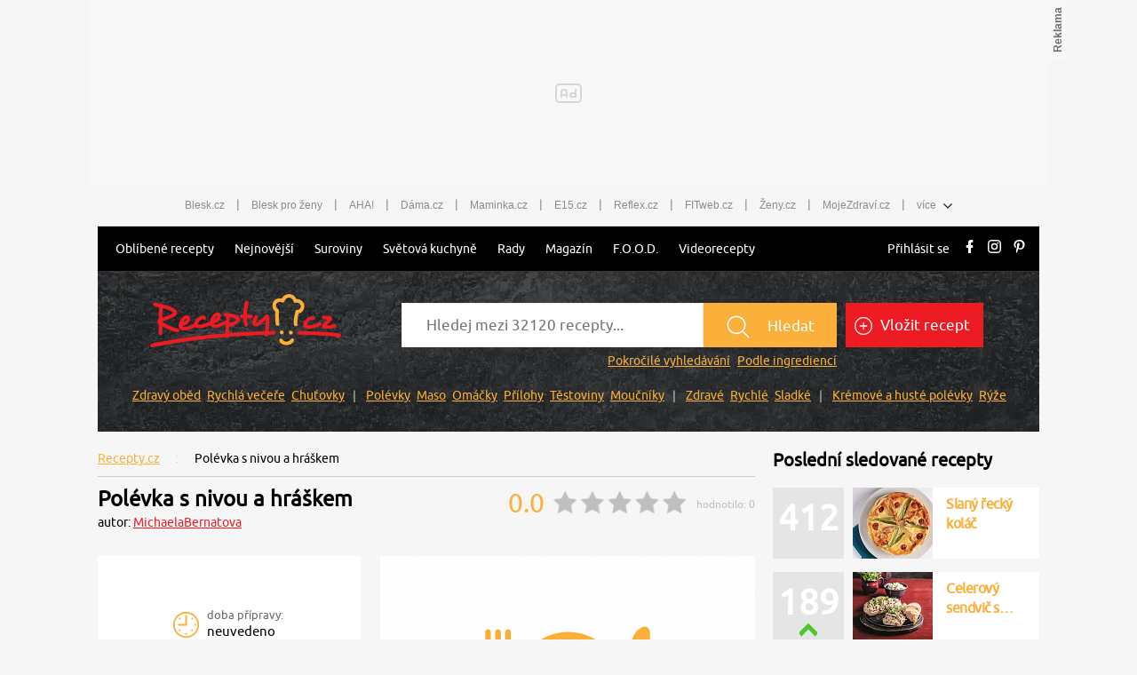

--- FILE ---
content_type: application/javascript
request_url: https://www.recepty.cz/dist/libs/vCarousel.min.js?v=20251222140551
body_size: 2107
content:
!function(e){function t(r){if(n[r])return n[r].exports;var a=n[r]={i:r,l:!1,exports:{}};return e[r].call(a.exports,a,a.exports,t),a.l=!0,a.exports}var n={};t.m=e,t.c=n,t.d=function(e,n,r){t.o(e,n)||Object.defineProperty(e,n,{configurable:!1,enumerable:!0,get:r})},t.n=function(e){var n=e&&e.__esModule?function(){return e.default}:function(){return e};return t.d(n,"a",n),n},t.o=function(e,t){return Object.prototype.hasOwnProperty.call(e,t)},t.p="/",t(t.s=1)}([function(e,t,n){"use strict";Object.defineProperty(t,"__esModule",{value:!0});var r=function(){var e=document.createElement("div");return e.classList.add("v-carousel--counter"),{getCounter:function(){return e},updateCounter:function(t){return function(n){e.textContent=t.currentIndex+" / "+n,e.setAttribute("data-current",t.currentIndex)}}}};t.default=r},function(e,t,n){"use strict";function r(e){return e&&e.__esModule?e:{default:e}}Object.defineProperty(t,"__esModule",{value:!0});var a=n(2),u=r(a),o=n(0),i=(r(o),n(4)),c=r(i),s=n(7),l=r(s),d=function(e,t){var n=(0,u.default)(),r=(0,c.default)(e);(0,l.default)(n,r).init(t)};window.vCarousel=d,t.default=d},function(e,t,n){"use strict";Object.defineProperty(t,"__esModule",{value:!0}),n(3);var r=function(){var e={},t=[];return{getState:function(){return e},setState:function(n){e=Object.assign({},e,n),t.forEach(function(t){return t(e)})},subscribe:function(e){t.push(e)}}};t.default=r},function(e,t,n){"use strict";"function"!=typeof Object.assign&&Object.defineProperty(Object,"assign",{value:function(e,t){if(null==e)throw new TypeError("Cannot convert undefined or null to object");for(var n=Object(e),r=1;r<arguments.length;r++){var a=arguments[r];if(null!=a)for(var u in a)Object.prototype.hasOwnProperty.call(a,u)&&(n[u]=a[u])}return n},writable:!0,configurable:!0})},function(e,t,n){"use strict";function r(e){return e&&e.__esModule?e:{default:e}}Object.defineProperty(t,"__esModule",{value:!0}),n(5);var a=n(0),u=r(a),o=n(6),i=r(o),c=function(e){if(!e||"string"!=typeof e)throw new Error("Missing selector.");var t=document.querySelector(e),n=t.querySelector(".v-carousel--stage"),r=Array.from(t.querySelectorAll(".v-carousel--item")),a=r[0].cloneNode(!0),o=r[r.length-1].cloneNode(!0);n.appendChild(a),n.insertBefore(o,n.childNodes[0]),r.push(a),r.unshift(o);var c=function(e){var a=t.offsetWidth;n.style.width=r.length*a+"px",r.forEach(function(e){return e.style.width=a+"px"}),n.style.transform="translate3d(-"+a*e.currentIndex+"px, 0, 0)",n.style.transition="all 0ms"},s=function(e){n.style.transform="translate3d(-"+t.offsetWidth*e.currentIndex+"px, 0, 0)",n.style.transition="all 0ms"},l=function(e){var t=e.currentIndex,n=[],a=r.length-2,u=e.lazyLoad+1||3;n.push(t);for(var o=1;o<u;o++){var i=t-o,c=t+o;i<1&&(0===i&&n.push(a+1),i=a+i),c>a&&(c===a+1&&n.push(0),c=0+o),n.push(i,c)}n.forEach(function(e){var t=r[e].querySelector("img");t.src=t.getAttribute("data-src")})},d=function(e){n.style.transform="translate3d(-"+t.offsetWidth*e.currentIndex+"px, 0, 0)",n.style.transition="all "+(e.slideTime||400)+"ms"},f=(0,u.default)();r.length>3&&t.appendChild(f.getCounter());var v=function(e){f.updateCounter(e)(r.length-2)},h=(0,i.default)();r.length>3&&t.appendChild(h.getNavigation());var g=function(e,n){if(r.length>3){h.navigationHandler(e,n);var a=0,u=0,o=!1;t.addEventListener("touchstart",function(e){o=!0,a=e.touches[0].screenX,u=a}),t.addEventListener("touchmove",function(e){o&&(u=e.touches[0].screenX)}),t.addEventListener("touchend",function(t){o=!1,u>a+50&&e(),u<a-50&&n()}),window.addEventListener("keyup",function(t){37===t.keyCode&&e(),39===t.keyCode&&n()})}};return{itemsLength:r.length,setView:c,clearView:s,loadImages:l,slide:d,updateCounter:v,navigationHandler:g}};t.default=c},function(e,t,n){"use strict";Array.from||(Array.from=function(){var e=Object.prototype.toString,t=function(t){return"function"==typeof t||"[object Function]"===e.call(t)},n=function(e){var t=Number(e);return isNaN(t)?0:0!==t&&isFinite(t)?(t>0?1:-1)*Math.floor(Math.abs(t)):t},r=Math.pow(2,53)-1,a=function(e){var t=n(e);return Math.min(Math.max(t,0),r)};return function(e){var n=this,r=Object(e);if(null==e)throw new TypeError("Array.from requires an array-like object - not null or undefined");var u,o=arguments.length>1?arguments[1]:void 0;if(void 0!==o){if(!t(o))throw new TypeError("Array.from: when provided, the second argument must be a function");arguments.length>2&&(u=arguments[2])}for(var i,c=a(r.length),s=t(n)?Object(new n(c)):new Array(c),l=0;l<c;)i=r[l],s[l]=o?void 0===u?o(i,l):o.call(u,i,l):i,l+=1;return s.length=c,s}}())},function(e,t,n){"use strict";Object.defineProperty(t,"__esModule",{value:!0});var r=function(){var e=document.createElement("div"),t=document.createElement("div"),n=document.createElement("div");return e.classList.add("v-carousel--navigation"),e.appendChild(t),e.appendChild(n),{getNavigation:function(){return e},navigationHandler:function(e,r){t.addEventListener("click",e),n.addEventListener("click",r)}}};t.default=r},function(e,t,n){"use strict";Object.defineProperty(t,"__esModule",{value:!0});var r=function(e,t){var n=function(){var n=function(){var n=e.getState().currentIndex-1;0===n?(t.setView({currentIndex:t.itemsLength-1}),e.setState({currentIndex:t.itemsLength-2})):e.setState({currentIndex:n}),t.slide(e.getState()),e.getState().callbacks&&e.getState().callbacks.forEach(function(t){t(e.getState().currentIndex)})},r=function(){var n=e.getState().currentIndex+1;n===t.itemsLength-1?(t.clearView({currentIndex:0}),e.setState({currentIndex:1})):e.setState({currentIndex:n}),t.slide(e.getState()),e.getState().callbacks&&e.getState().callbacks.forEach(function(t){t(e.getState().currentIndex)})};t.navigationHandler(n,r)};return{init:function(r){e.subscribe(t.loadImages),e.subscribe(t.updateCounter);var a=r||{};a.currentIndex=a.currentIndex||1,e.setState(a),t.setView(e.getState()),n(),window.addEventListener("resize",function(){return t.setView(e.getState())})}}};t.default=r}]);